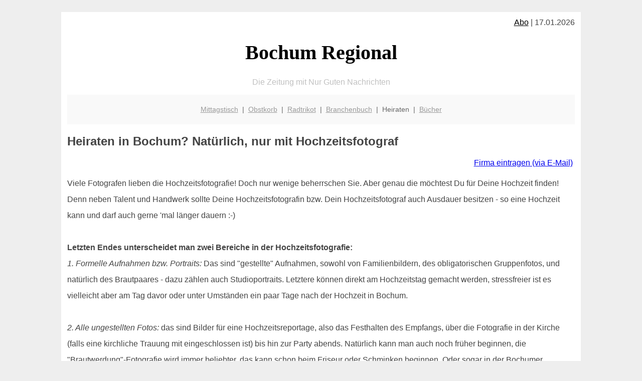

--- FILE ---
content_type: text/html; charset=UTF-8
request_url: http://bochum-regional.de/hochzeit/fotograf/
body_size: 6457
content:

<!DOCTYPE html PUBLIC "-//W3C//DTD XHTML 1.0 Transitional//EN"
   "http://www.w3.org/TR/xhtml1/DTD/xhtml1-transitional.dtd">
<html xmlns="http://www.w3.org/1999/xhtml" xml:lang="de" lang="de">
<head>

  <title>Hochzeitsfotos | Hochzeitsfotograf in Bochum - Tipps</title>
  <meta http-equiv="Content-Type" content="text/html; charset=utf-8"/>
  <link rel="shortcut icon" href="/favicon.ico" />
  <meta name="description" content="Heiraten in Bochum ist etwas Besonderes! Fast jede Braut und jeder Bräutigam wünscht sich wunderschöne Erinnerungen an den wichtigsten und schönsten Tag im Leben. Und für die zugehörigen Bilder ist der Hochzeitsfotograf bzw. die Hochzeitsfotografin zuständig. Den Richtigen für diesen Job zu finden, dabei hilft bochum-regional.de" />    
  <meta name="viewport" content="width=device-width, initial-scale=1" />
	<style type="text/css"><!--
    body {
        color: #444444;
        background-color: #EEEEEE;
        font-family: 'Trebuchet MS', sans-serif;
        font-size: 100%;
    }
    
    .clear { 
	clear:both; 
	display:block; 
	height:0px; 
	margin:0; 
    } /* Use this br class to clear floated columns */
    
    .step {
	width:100%; /*796px*/
	background:url(http://bilder.xregional.de/step.gif) repeat-x;
	height:3px;
	margin-left:2px;
	margin-top:4px;
	margin-bottom:4px;
    }

.post iframe {
        max-width: 100%;
}

.elastic-video {
	position: relative;
	padding-bottom: 55%;
	padding-top: 15px;
	height: 0;
	overflow: hidden;
}
.elastic-video iframe {
	position: absolute;
	top: 0;
	left: 0;
	width: 100%;
	height: 100%;
}

.logo	{margin:0; float:left;}   /* neu von TM am 26.4.15 ergänzt */
.logo h1{font-family: 'Oleo Script Swash Caps', cursive; font-size:36px; color:#b0c900; font-weight:400; float:left;}
.logo h1 span	{font-size:28px; color:#465157;}


    h1 { font-size: 2.5em;}
    h2 { font-size: 1.5em; }
    #page{
        background-color: #FFFFFF;
        width: 80%;
        margin: 24px auto;
        padding: 12px;
    }
    
@media screen and (max-width: 479px) {   /* für Smartphones! Da will ich den ganzen Raum haben!! */
  #page{
    background-color: #FFFFFF;
    width: 100%;
    padding: 3px;
  }
}    
    
    
    
    #header{
        padding: 1px ;
        text-align: center;
    }
    .header{ background-color: #415792; color: #FFFFFF; }
    #content {
        padding: 4px 0 10px 0;
    }
    #footer {
        color:#666666;
        background: #f9f9f9;
        padding: 10px 20px;
        border-top: 5px #efefef solid;
        font-size: 0.9em;
        line-height: 2;
        text-align: center;
    }
    #footer a {
        color: #999999;
    }
    #ganzoben {
        color:#666666;
        background: #f9f9f9;
        padding: 5px 10px;
        text-align: center;
        font-size: 0.9em;        
    }
    #ganzoben a {
        color: #999999;
    }
    --></style>
    
<script type="text/javascript">
  (function(i,s,o,g,r,a,m){i['GoogleAnalyticsObject']=r;i[r]=i[r]||function(){
  (i[r].q=i[r].q||[]).push(arguments)},i[r].l=1*new Date();a=s.createElement(o),
  m=s.getElementsByTagName(o)[0];a.async=1;a.src=g;m.parentNode.insertBefore(a,m)
  })(window,document,'script','//www.google-analytics.com/analytics.js','ga');

  ga('create', 'UA-3620958-62', 'auto');
  ga('send', 'pageview');

</script>
</head>
<body>



 <div id="page">
 
 
 <div align="right"> <a href="/abo" style="color:black">Abo</a>  | 17.01.2026 </div> 


 <a href="/" style="text-decoration: none; color:black">
 <h1 style="font-family: 'Cardo', serif; text-align: center">
 Bochum Regional   <!-- 'Regensburg Regional' -->
 </h1>
 </a>

<!--
<span style="text-align:center; color:silver;" >Die Zeitung mit Nur Guten Nachrichten</span>
-->
<p style="text-align:center; color:silver;" >Die Zeitung mit Nur Guten Nachrichten</p>
<!-- normale Schrift <span style="color: red;">rote Schrift</span> normale Schrift -->
 
 
 
  <div id="ganzoben">

  <p style="line-height: 1.5;">
    
  <a href='/mittagstisch'>Mittagstisch</a>&nbsp; | &nbsp;<a href='/obstkorb'>Obstkorb</a>&nbsp; | &nbsp;<a href='/trikot'>Radtrikot</a>&nbsp; | &nbsp;<a href='/branchenbuch'>Branchenbuch</a>&nbsp; | &nbsp;Heiraten&nbsp; | &nbsp;<a href='/buchtipps'>Bücher</a>  </p>  

  </div>        
 
 
 <h2>Heiraten in Bochum? Natürlich, nur mit Hochzeitsfotograf</h2>
<p align='right'><a href='/impressum/'>Firma eintragen (via E-Mail)</a>&nbsp;</p>


<div class="clear"></div>



<p style="line-height: 2;">
Viele Fotografen lieben die Hochzeitsfotografie! Doch nur wenige beherrschen Sie. Aber genau die möchtest Du für Deine Hochzeit finden! Denn neben Talent und Handwerk sollte Deine Hochzeitsfotografin bzw. Dein Hochzeitsfotograf auch Ausdauer besitzen - so eine Hochzeit kann und darf auch gerne 'mal länger dauern :-)
<br>
<br>
<b>Letzten Endes unterscheidet man zwei Bereiche in der Hochzeitsfotografie:</b><br>
<i>1. Formelle Aufnahmen bzw. Portraits:</i> Das sind "gestellte" Aufnahmen, sowohl von Familienbildern, des obligatorischen Gruppenfotos, und natürlich des Brautpaares - dazu zählen auch Studioportraits. Letztere können direkt am Hochzeitstag gemacht werden, stressfreier ist es vielleicht aber am Tag davor oder unter Umständen ein paar Tage nach der Hochzeit in Bochum.
<br><br>
<i>2. Alle ungestellten Fotos:</i> das sind Bilder für eine Hochzeitsreportage, also das Festhalten des Empfangs, über die Fotografie in der Kirche (falls eine kirchliche Trauung mit eingeschlossen ist) bis hin zur Party abends. Natürlich kann man auch noch früher beginnen, die "Brautwerdung"-Fotografie wird immer beliebter, das kann schon beim Friseur oder Schminken beginnen. Oder sogar in der Bochumer Boutique beim Kaufen des Brautkleids!
<br>
<br>
Die Arbeit des Fotografen ist aber nach dem Hochzeitstag noch nicht vorbei. Eine sehr zeitaufwändige Arbeit ist die Sichtung und Auswahl der Bilder! Denn oft entstehen 1000 Fotos und mehr bei einer langen Hochzeit, da muß der Profi erstmal aussortieren. Dann müssen die Bilder in ein passwort-geschützten Online-Album hochgeladen werden. 
<br>
<br>
Übrigens: Ein Hochzeitsfotografie-Profi hat eine Berufshaftpflicht - falls wirklich mal etwas Ungeplantes geschehen sollte.
<br>
</p>
[<a href="../">zurück zur Heiraten-Übersicht</a>]
<br><br>

<h3>Worauf soll ich bei der Auswahl meines Hochzeits-Fotografen in Bochum achten?</h3><p style="line-height: 2;">
Soll man wirklich einen Profi-Fotografen für die eigene Hochzeit engagieren? Einer der vielleicht tausend Euro kostet oder noch mehr? Uff, bei den aufgerufenen Beträgen kann man durchaus ins schwitzen kommen! Andererseits sollte man an diesem einen großen Tag nichts dem Zufall überlassen. Denn letzten Endes kauft man bei einem Fotoprofi nicht nur tolle Fotos - sondern auch Sicherheit! Sicherheit daß dieser schöne Hochzeitstag in ebenso schönen Bildern festgehalten wird! Und daß selbst ein Kameraausfall (ein Profi hat immer eine zweite Kamera dabei) oder ein Speicherkarten-Defekt (der Profi speicher immer simultan bzw. macht Backups) der Arbeit nichts anhaben kann! Denn Shit happens! Öfter als man denkt. Zudem ist der Profi pünktlich am vereinbarten Ort. Er wird sich sehr gut auf den Job vorbereiten - durch ein ausführliches (üblicherweise kostenfreies) Vorgespräch, bei dem man sich auch "beschnuppern" kann. Er wird - falls nötig - auch eine Location-Besichtigung <strong>zur gleichen Uhrzeit</strong> durchführen um auch die Lichtverhältnisse beurteilen zu können. Vor der Kontaktaufnahme empfiehlt es sich,  bisherige Fotos vom Hochzeitsfotografen bzw. von der Hochzeitsfotografin online anzuschauen, entweder auf der Homepage, auf Facebook oder vielleicht Instagram. 
</p>


<h3>Was unterscheidet denn einen guten Hochzeits-Fotografen?</h3><p style="line-height: 2;">
Ein guter im Sinne von professioneller Fotograf wird zum einen eine hochwertige Ausrüstung haben um die optimalen Bilder machen zu können - egal bei welchem Wetter! Er ist gut vorbereitet, achtet auf das richtige Licht, die richtige Perspektive - und daß möglichst jeder von seiner Schokoladenseite präsentiert wird. Zudem ist er auf jegliche Eventualitäten vorbereitet - falls ihm zum Beispiel die Technik ein Schnippchen schlägt. Und er hat natürlich Ausdauer, denn so eine Fotoreportage kann sehr früh morgens beginnen und abends ganz lange dauern. Manchmal bis in die frühen Morgenstunden! Das verlangt dem Fotografen fast ebenso viel ab wie dem Brautpaar. Schliesslich beherrscht ein richtig guter Hochzeitsfotograf es auch sich sympathisch und unaufdringlich in die Hochzeitsgesellschaft einzugliedern. Er begleitet schliesslich den ganzen Tag möglichst unauffällig - und das muß man auch gut können! Denn immerhin steht das Brautpaar heute auf dem Podest! Und noch ein Geheimtipp: ein erfahrener Hochzeitsfotograf kennt üblicherweise andere Profis auf dem Gebiet "Hochzeit": für Musik, Catering etc. kann er meistens gute Tipps geben. Einfach 'mal fragen!

</p>


<h3>Was wird alles fotografiert?</h3>
<p style="line-height: 2;">
"Am liebsten Alles!" Das ist klar! Doch eine sinnvolle Auswahl ist zu treffen. Klassiker sind - neben der eigentlichen Zeremonie und der Feier - das Brautpaar-Foto z.B. in der freien Natur, einige Familienporträts oder auch das Gruppenfoto. Doch es gibt vielleicht auch eine schöne Location in Bochum oder andere schöne Details die festgehalten werden möchten: Vom Brautschuh über den Ring bis hin zum <a href="../fahrzeuge">Auto</a> ist alles denkbar. Einfach die eigenen Vorlieben mit einfliessen lassen, die Hochzeitsfotografin wird diese gerne berücksichtigen!
</p>


<h3>Wann soll der Fotograf anfangen?</h3><p style="line-height: 2;">
Da die "Brautwerdung"-Fotos immer beliebter werden fängt die Arbeit der Hochzeitsfotografen auch früher an, oft schon am frühen Morgen! Doch das sind auch wunderschöne Momente die sich perfekt für das spätere Hochzeitsbuch bzw. -Album eignen. Auch der Friseurtermin, das Schminken usw. kann in Bildern dokumentiert werden. Um den Ablauf für die Braut und den Bräutigam zu entzerren gibt es auch oft die Möglichkeit Teilbereiche an einem anderen Tag "zu shooten", z.B. die Paarbilder in der Natur oder auch die sog. "Boudoir Fotografie" - falls die Braut ein paar exklusive Aufnahmen für ihren künftigen Ehemann machen lassen möchte! So etwas wird natürlich in einem privaten Rahmen gemacht.
</p>







<hr style="border: 0;border-top: 1px dashed #ccc;">
<p align='center'>

<script async src="//pagead2.googlesyndication.com/pagead/js/adsbygoogle.js"></script>
<!-- responsive-portale -->
<ins class="adsbygoogle"
     style="display:block"
     data-ad-client="ca-pub-9178521158542169"
     data-ad-slot="9970314441"
     data-ad-format="auto"></ins>
<script>
(adsbygoogle = window.adsbygoogle || []).push({});
</script> 
                    
</p> 
<hr style="border: 0;border-top: 1px dashed #ccc;">












<h3>Fragen und Antworten zur Hochzeitsreportage</h3><p style="line-height: 2;">
Die Hochzeitsreportage entwickelt sich immer mehr zum Standart bei  Hochzeiten: es wird nicht erst bei der tatsächlichen Zeremonie fotografiert bzw. beim Sektempfang. Sondern schon beim Schminken oder Friseur begonnen. Die Vorteile: das Brautpaar gewöhnt sich schneller an den begleitenden Fotografen, man fühlt sich dann wohler - und es gibt natürlich viel mehr Fotos und viel mehr schöne Erinnerungen. 
</p>

<h3>Paketpreis für die Hochzeitsfotografie: das ist drin</h3>
<p style="line-height: 2;">
Üblicherweise wird ein Pauschalpreis für die Hochzeitsfotografie vereinbart. Diese enthält eine gewisse Stundenzahl in welcher der Fotograf vor Ort ist, eine Mindest-Bilderzahl, die Kosten für die Anfahrt. Geregelt werden sollte vorher die Kosten für eventuell nötige Abzüge ("Papierfotos") und ob man eventuell noch eine Fotobox dazubucht, mit welcher sich die Gäste selbst fotografieren können! Mit ein paar witzigen Requisiten können hier wirklich lustige Bilder entstehen? Die an das Fotografieren anschliessende Bildbearbeitung - welche übrigens sehr zeitintensiv sein kann - sollte im Preis enthalten bzw. extra aufgeführt sein. Genauso wie das Thema "Bildrechte".
</p>


<h3>Die Tücken der Technik: Der Hochzeitsfotograf ist vorbereitet</h3><p style="line-height: 2;">
Wie bereits erwähnt hat eine Profi-Hochzeits-Fotografin in Bochum immer auch eine zweite Kamera dabei und weitere Speichermedien. Mit schlechtem Wetter kann er genauso gut umgehen wie mit strahlendem Sonnenschein. Auf spontante Situationsänderungen stellt er sich mühelos ein. Damit dieser Tag ein toller Tag ist wird die Hochzeitsfotografin mithelfen wo sie kann! bochum-regional.de wünscht Dir einen wunderschönen Hochzeitstag!

</p>


<p>
<br>
<a href="../">zurück zur Heiraten-Übersicht</a>
<br><br>
</p>



<h4>Anbieter: Unsere Empfehlungen für Bochum</h4>


<p>&nbsp;<br></p>






<hr style="border: 0;border-top: 1px dashed #ccc;">


<a href="http://www.amazon.de/exec/obidos/ASIN/B01DNVXV8K/xrg-21" target="_blank">
<img src="http://img.2on.de/xregional/hochzeit-gaestebuch-amz.jpg" align="right" width="50%" vspace="10" hspace="10" alt="Heiraten in Bochum das Gästebuch" title="Der schönste Tag im Leben"/>
</a>

<h2>JA! Wir sind verheiratet +++ das Gästebuch</h2>

<ul style="text-align: left;line-height: 2;">

<li>Kraftpapier-Look mit kleinen weißen Herzen</li>
<li>mit 144 rein weißen Seiten zum Selbstgestalten und Bekleben (72 Blatt) </li>
<li>Außenmaße: 21,5 x 21,5 cm</li>
<li>Farbe: Beige, Weiß </li>

<li>4,5 Sterne auf Amazon</li>

</ul>

<p>
Jetzt ansehen bei <a style="color: black;" href="http://www.amazon.de/exec/obidos/ASIN/B01DNVXV8K/xrg-21" target="_blank"> Amazon.de</a> 
</p>

         
         
<p>
<br><br>
Zurück zur <a href="../" target="">Übersicht</a> 
</p>


<div class="clear"></div>
<hr style="border: 0;border-top: 1px dashed #ccc;">
Nach der Hochzeit in Bochum muß man sich die nächsten Tage erst einmal ausruhen! Dann vielleicht eher nicht selbst kochen aber zum <a href="/mittagstisch/" title="Mittagsangebote" target="">Mittagessen</a> gehen!
  

<div class="clear"></div>
<hr style="border: 0;border-top: 1px dashed #ccc;">

<p>
<i>Das ist vielleicht auch interessant:</i><br/>
Wie kommt man in Bochum zur <br/>richtigen Bank und zum <a href="/girokonto">richtigen Girokonto</a>
</p>

        
        <div id="footer">
            <p>
            <a href="/" title="Startseite">Home</a> |
            <a href="/partnervermittlung" title="Dating und Partnersuche Singlebörse">Partnervermittlung Bochum</a> |
            <a href="/girokonto" title="Bankkonto Vergleich">Girokonto</a> |
            <a href="/kleinanzeigen" title="kaufen und verkaufen">Kleinanzeigen</a> |

            <a href="/firmenservice" title="Lieferung direkt ins Büro">Firmenservice</a> |
            <a href="/garten" title="Die grüne Oase zuhause">Garten</a> |
            <a href="/lachen" title="Unsere Witze - was zum Lachen">Lachen</a> |

            <a href="/datenschutz" title="Schützenswertes">Datenschutz</a> |
            <a href="/impressum" title="Adresse und Kontakt">Impressum</a>
            
            </p>
        </div>        
        
 </div>



    
</body>
</html>


--- FILE ---
content_type: text/html; charset=utf-8
request_url: https://www.google.com/recaptcha/api2/aframe
body_size: 267
content:
<!DOCTYPE HTML><html><head><meta http-equiv="content-type" content="text/html; charset=UTF-8"></head><body><script nonce="ycrGQPlZqb16G3HdETSRhA">/** Anti-fraud and anti-abuse applications only. See google.com/recaptcha */ try{var clients={'sodar':'https://pagead2.googlesyndication.com/pagead/sodar?'};window.addEventListener("message",function(a){try{if(a.source===window.parent){var b=JSON.parse(a.data);var c=clients[b['id']];if(c){var d=document.createElement('img');d.src=c+b['params']+'&rc='+(localStorage.getItem("rc::a")?sessionStorage.getItem("rc::b"):"");window.document.body.appendChild(d);sessionStorage.setItem("rc::e",parseInt(sessionStorage.getItem("rc::e")||0)+1);localStorage.setItem("rc::h",'1768663709506');}}}catch(b){}});window.parent.postMessage("_grecaptcha_ready", "*");}catch(b){}</script></body></html>